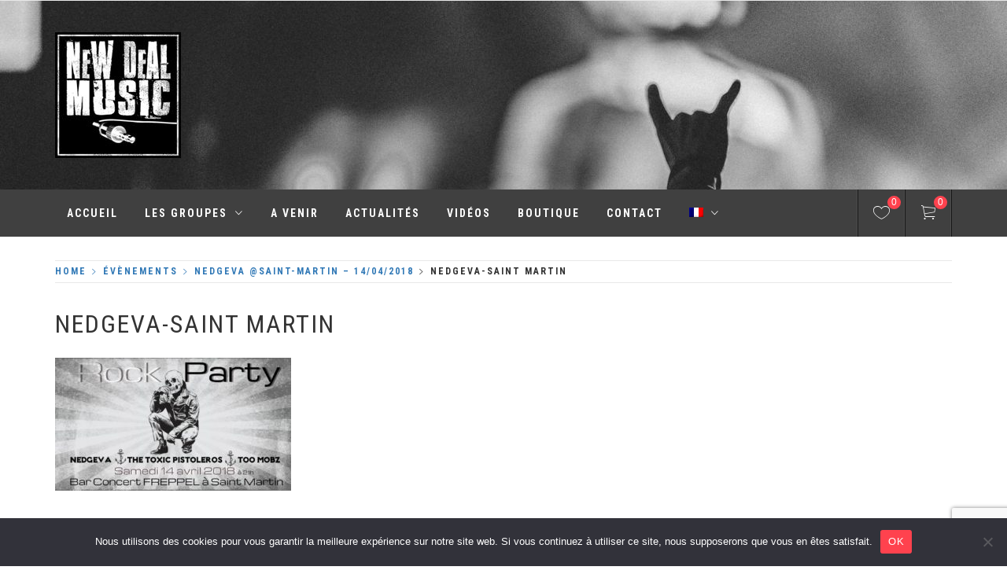

--- FILE ---
content_type: text/html; charset=utf-8
request_url: https://www.google.com/recaptcha/api2/anchor?ar=1&k=6LeDFMwaAAAAAP0PghqPe-cnUu-uriWTkqdEmUot&co=aHR0cHM6Ly93d3cubmV3ZGVhbC1tdXNpYy5mcjo0NDM.&hl=en&v=N67nZn4AqZkNcbeMu4prBgzg&size=invisible&anchor-ms=20000&execute-ms=30000&cb=fmev819wb92e
body_size: 48596
content:
<!DOCTYPE HTML><html dir="ltr" lang="en"><head><meta http-equiv="Content-Type" content="text/html; charset=UTF-8">
<meta http-equiv="X-UA-Compatible" content="IE=edge">
<title>reCAPTCHA</title>
<style type="text/css">
/* cyrillic-ext */
@font-face {
  font-family: 'Roboto';
  font-style: normal;
  font-weight: 400;
  font-stretch: 100%;
  src: url(//fonts.gstatic.com/s/roboto/v48/KFO7CnqEu92Fr1ME7kSn66aGLdTylUAMa3GUBHMdazTgWw.woff2) format('woff2');
  unicode-range: U+0460-052F, U+1C80-1C8A, U+20B4, U+2DE0-2DFF, U+A640-A69F, U+FE2E-FE2F;
}
/* cyrillic */
@font-face {
  font-family: 'Roboto';
  font-style: normal;
  font-weight: 400;
  font-stretch: 100%;
  src: url(//fonts.gstatic.com/s/roboto/v48/KFO7CnqEu92Fr1ME7kSn66aGLdTylUAMa3iUBHMdazTgWw.woff2) format('woff2');
  unicode-range: U+0301, U+0400-045F, U+0490-0491, U+04B0-04B1, U+2116;
}
/* greek-ext */
@font-face {
  font-family: 'Roboto';
  font-style: normal;
  font-weight: 400;
  font-stretch: 100%;
  src: url(//fonts.gstatic.com/s/roboto/v48/KFO7CnqEu92Fr1ME7kSn66aGLdTylUAMa3CUBHMdazTgWw.woff2) format('woff2');
  unicode-range: U+1F00-1FFF;
}
/* greek */
@font-face {
  font-family: 'Roboto';
  font-style: normal;
  font-weight: 400;
  font-stretch: 100%;
  src: url(//fonts.gstatic.com/s/roboto/v48/KFO7CnqEu92Fr1ME7kSn66aGLdTylUAMa3-UBHMdazTgWw.woff2) format('woff2');
  unicode-range: U+0370-0377, U+037A-037F, U+0384-038A, U+038C, U+038E-03A1, U+03A3-03FF;
}
/* math */
@font-face {
  font-family: 'Roboto';
  font-style: normal;
  font-weight: 400;
  font-stretch: 100%;
  src: url(//fonts.gstatic.com/s/roboto/v48/KFO7CnqEu92Fr1ME7kSn66aGLdTylUAMawCUBHMdazTgWw.woff2) format('woff2');
  unicode-range: U+0302-0303, U+0305, U+0307-0308, U+0310, U+0312, U+0315, U+031A, U+0326-0327, U+032C, U+032F-0330, U+0332-0333, U+0338, U+033A, U+0346, U+034D, U+0391-03A1, U+03A3-03A9, U+03B1-03C9, U+03D1, U+03D5-03D6, U+03F0-03F1, U+03F4-03F5, U+2016-2017, U+2034-2038, U+203C, U+2040, U+2043, U+2047, U+2050, U+2057, U+205F, U+2070-2071, U+2074-208E, U+2090-209C, U+20D0-20DC, U+20E1, U+20E5-20EF, U+2100-2112, U+2114-2115, U+2117-2121, U+2123-214F, U+2190, U+2192, U+2194-21AE, U+21B0-21E5, U+21F1-21F2, U+21F4-2211, U+2213-2214, U+2216-22FF, U+2308-230B, U+2310, U+2319, U+231C-2321, U+2336-237A, U+237C, U+2395, U+239B-23B7, U+23D0, U+23DC-23E1, U+2474-2475, U+25AF, U+25B3, U+25B7, U+25BD, U+25C1, U+25CA, U+25CC, U+25FB, U+266D-266F, U+27C0-27FF, U+2900-2AFF, U+2B0E-2B11, U+2B30-2B4C, U+2BFE, U+3030, U+FF5B, U+FF5D, U+1D400-1D7FF, U+1EE00-1EEFF;
}
/* symbols */
@font-face {
  font-family: 'Roboto';
  font-style: normal;
  font-weight: 400;
  font-stretch: 100%;
  src: url(//fonts.gstatic.com/s/roboto/v48/KFO7CnqEu92Fr1ME7kSn66aGLdTylUAMaxKUBHMdazTgWw.woff2) format('woff2');
  unicode-range: U+0001-000C, U+000E-001F, U+007F-009F, U+20DD-20E0, U+20E2-20E4, U+2150-218F, U+2190, U+2192, U+2194-2199, U+21AF, U+21E6-21F0, U+21F3, U+2218-2219, U+2299, U+22C4-22C6, U+2300-243F, U+2440-244A, U+2460-24FF, U+25A0-27BF, U+2800-28FF, U+2921-2922, U+2981, U+29BF, U+29EB, U+2B00-2BFF, U+4DC0-4DFF, U+FFF9-FFFB, U+10140-1018E, U+10190-1019C, U+101A0, U+101D0-101FD, U+102E0-102FB, U+10E60-10E7E, U+1D2C0-1D2D3, U+1D2E0-1D37F, U+1F000-1F0FF, U+1F100-1F1AD, U+1F1E6-1F1FF, U+1F30D-1F30F, U+1F315, U+1F31C, U+1F31E, U+1F320-1F32C, U+1F336, U+1F378, U+1F37D, U+1F382, U+1F393-1F39F, U+1F3A7-1F3A8, U+1F3AC-1F3AF, U+1F3C2, U+1F3C4-1F3C6, U+1F3CA-1F3CE, U+1F3D4-1F3E0, U+1F3ED, U+1F3F1-1F3F3, U+1F3F5-1F3F7, U+1F408, U+1F415, U+1F41F, U+1F426, U+1F43F, U+1F441-1F442, U+1F444, U+1F446-1F449, U+1F44C-1F44E, U+1F453, U+1F46A, U+1F47D, U+1F4A3, U+1F4B0, U+1F4B3, U+1F4B9, U+1F4BB, U+1F4BF, U+1F4C8-1F4CB, U+1F4D6, U+1F4DA, U+1F4DF, U+1F4E3-1F4E6, U+1F4EA-1F4ED, U+1F4F7, U+1F4F9-1F4FB, U+1F4FD-1F4FE, U+1F503, U+1F507-1F50B, U+1F50D, U+1F512-1F513, U+1F53E-1F54A, U+1F54F-1F5FA, U+1F610, U+1F650-1F67F, U+1F687, U+1F68D, U+1F691, U+1F694, U+1F698, U+1F6AD, U+1F6B2, U+1F6B9-1F6BA, U+1F6BC, U+1F6C6-1F6CF, U+1F6D3-1F6D7, U+1F6E0-1F6EA, U+1F6F0-1F6F3, U+1F6F7-1F6FC, U+1F700-1F7FF, U+1F800-1F80B, U+1F810-1F847, U+1F850-1F859, U+1F860-1F887, U+1F890-1F8AD, U+1F8B0-1F8BB, U+1F8C0-1F8C1, U+1F900-1F90B, U+1F93B, U+1F946, U+1F984, U+1F996, U+1F9E9, U+1FA00-1FA6F, U+1FA70-1FA7C, U+1FA80-1FA89, U+1FA8F-1FAC6, U+1FACE-1FADC, U+1FADF-1FAE9, U+1FAF0-1FAF8, U+1FB00-1FBFF;
}
/* vietnamese */
@font-face {
  font-family: 'Roboto';
  font-style: normal;
  font-weight: 400;
  font-stretch: 100%;
  src: url(//fonts.gstatic.com/s/roboto/v48/KFO7CnqEu92Fr1ME7kSn66aGLdTylUAMa3OUBHMdazTgWw.woff2) format('woff2');
  unicode-range: U+0102-0103, U+0110-0111, U+0128-0129, U+0168-0169, U+01A0-01A1, U+01AF-01B0, U+0300-0301, U+0303-0304, U+0308-0309, U+0323, U+0329, U+1EA0-1EF9, U+20AB;
}
/* latin-ext */
@font-face {
  font-family: 'Roboto';
  font-style: normal;
  font-weight: 400;
  font-stretch: 100%;
  src: url(//fonts.gstatic.com/s/roboto/v48/KFO7CnqEu92Fr1ME7kSn66aGLdTylUAMa3KUBHMdazTgWw.woff2) format('woff2');
  unicode-range: U+0100-02BA, U+02BD-02C5, U+02C7-02CC, U+02CE-02D7, U+02DD-02FF, U+0304, U+0308, U+0329, U+1D00-1DBF, U+1E00-1E9F, U+1EF2-1EFF, U+2020, U+20A0-20AB, U+20AD-20C0, U+2113, U+2C60-2C7F, U+A720-A7FF;
}
/* latin */
@font-face {
  font-family: 'Roboto';
  font-style: normal;
  font-weight: 400;
  font-stretch: 100%;
  src: url(//fonts.gstatic.com/s/roboto/v48/KFO7CnqEu92Fr1ME7kSn66aGLdTylUAMa3yUBHMdazQ.woff2) format('woff2');
  unicode-range: U+0000-00FF, U+0131, U+0152-0153, U+02BB-02BC, U+02C6, U+02DA, U+02DC, U+0304, U+0308, U+0329, U+2000-206F, U+20AC, U+2122, U+2191, U+2193, U+2212, U+2215, U+FEFF, U+FFFD;
}
/* cyrillic-ext */
@font-face {
  font-family: 'Roboto';
  font-style: normal;
  font-weight: 500;
  font-stretch: 100%;
  src: url(//fonts.gstatic.com/s/roboto/v48/KFO7CnqEu92Fr1ME7kSn66aGLdTylUAMa3GUBHMdazTgWw.woff2) format('woff2');
  unicode-range: U+0460-052F, U+1C80-1C8A, U+20B4, U+2DE0-2DFF, U+A640-A69F, U+FE2E-FE2F;
}
/* cyrillic */
@font-face {
  font-family: 'Roboto';
  font-style: normal;
  font-weight: 500;
  font-stretch: 100%;
  src: url(//fonts.gstatic.com/s/roboto/v48/KFO7CnqEu92Fr1ME7kSn66aGLdTylUAMa3iUBHMdazTgWw.woff2) format('woff2');
  unicode-range: U+0301, U+0400-045F, U+0490-0491, U+04B0-04B1, U+2116;
}
/* greek-ext */
@font-face {
  font-family: 'Roboto';
  font-style: normal;
  font-weight: 500;
  font-stretch: 100%;
  src: url(//fonts.gstatic.com/s/roboto/v48/KFO7CnqEu92Fr1ME7kSn66aGLdTylUAMa3CUBHMdazTgWw.woff2) format('woff2');
  unicode-range: U+1F00-1FFF;
}
/* greek */
@font-face {
  font-family: 'Roboto';
  font-style: normal;
  font-weight: 500;
  font-stretch: 100%;
  src: url(//fonts.gstatic.com/s/roboto/v48/KFO7CnqEu92Fr1ME7kSn66aGLdTylUAMa3-UBHMdazTgWw.woff2) format('woff2');
  unicode-range: U+0370-0377, U+037A-037F, U+0384-038A, U+038C, U+038E-03A1, U+03A3-03FF;
}
/* math */
@font-face {
  font-family: 'Roboto';
  font-style: normal;
  font-weight: 500;
  font-stretch: 100%;
  src: url(//fonts.gstatic.com/s/roboto/v48/KFO7CnqEu92Fr1ME7kSn66aGLdTylUAMawCUBHMdazTgWw.woff2) format('woff2');
  unicode-range: U+0302-0303, U+0305, U+0307-0308, U+0310, U+0312, U+0315, U+031A, U+0326-0327, U+032C, U+032F-0330, U+0332-0333, U+0338, U+033A, U+0346, U+034D, U+0391-03A1, U+03A3-03A9, U+03B1-03C9, U+03D1, U+03D5-03D6, U+03F0-03F1, U+03F4-03F5, U+2016-2017, U+2034-2038, U+203C, U+2040, U+2043, U+2047, U+2050, U+2057, U+205F, U+2070-2071, U+2074-208E, U+2090-209C, U+20D0-20DC, U+20E1, U+20E5-20EF, U+2100-2112, U+2114-2115, U+2117-2121, U+2123-214F, U+2190, U+2192, U+2194-21AE, U+21B0-21E5, U+21F1-21F2, U+21F4-2211, U+2213-2214, U+2216-22FF, U+2308-230B, U+2310, U+2319, U+231C-2321, U+2336-237A, U+237C, U+2395, U+239B-23B7, U+23D0, U+23DC-23E1, U+2474-2475, U+25AF, U+25B3, U+25B7, U+25BD, U+25C1, U+25CA, U+25CC, U+25FB, U+266D-266F, U+27C0-27FF, U+2900-2AFF, U+2B0E-2B11, U+2B30-2B4C, U+2BFE, U+3030, U+FF5B, U+FF5D, U+1D400-1D7FF, U+1EE00-1EEFF;
}
/* symbols */
@font-face {
  font-family: 'Roboto';
  font-style: normal;
  font-weight: 500;
  font-stretch: 100%;
  src: url(//fonts.gstatic.com/s/roboto/v48/KFO7CnqEu92Fr1ME7kSn66aGLdTylUAMaxKUBHMdazTgWw.woff2) format('woff2');
  unicode-range: U+0001-000C, U+000E-001F, U+007F-009F, U+20DD-20E0, U+20E2-20E4, U+2150-218F, U+2190, U+2192, U+2194-2199, U+21AF, U+21E6-21F0, U+21F3, U+2218-2219, U+2299, U+22C4-22C6, U+2300-243F, U+2440-244A, U+2460-24FF, U+25A0-27BF, U+2800-28FF, U+2921-2922, U+2981, U+29BF, U+29EB, U+2B00-2BFF, U+4DC0-4DFF, U+FFF9-FFFB, U+10140-1018E, U+10190-1019C, U+101A0, U+101D0-101FD, U+102E0-102FB, U+10E60-10E7E, U+1D2C0-1D2D3, U+1D2E0-1D37F, U+1F000-1F0FF, U+1F100-1F1AD, U+1F1E6-1F1FF, U+1F30D-1F30F, U+1F315, U+1F31C, U+1F31E, U+1F320-1F32C, U+1F336, U+1F378, U+1F37D, U+1F382, U+1F393-1F39F, U+1F3A7-1F3A8, U+1F3AC-1F3AF, U+1F3C2, U+1F3C4-1F3C6, U+1F3CA-1F3CE, U+1F3D4-1F3E0, U+1F3ED, U+1F3F1-1F3F3, U+1F3F5-1F3F7, U+1F408, U+1F415, U+1F41F, U+1F426, U+1F43F, U+1F441-1F442, U+1F444, U+1F446-1F449, U+1F44C-1F44E, U+1F453, U+1F46A, U+1F47D, U+1F4A3, U+1F4B0, U+1F4B3, U+1F4B9, U+1F4BB, U+1F4BF, U+1F4C8-1F4CB, U+1F4D6, U+1F4DA, U+1F4DF, U+1F4E3-1F4E6, U+1F4EA-1F4ED, U+1F4F7, U+1F4F9-1F4FB, U+1F4FD-1F4FE, U+1F503, U+1F507-1F50B, U+1F50D, U+1F512-1F513, U+1F53E-1F54A, U+1F54F-1F5FA, U+1F610, U+1F650-1F67F, U+1F687, U+1F68D, U+1F691, U+1F694, U+1F698, U+1F6AD, U+1F6B2, U+1F6B9-1F6BA, U+1F6BC, U+1F6C6-1F6CF, U+1F6D3-1F6D7, U+1F6E0-1F6EA, U+1F6F0-1F6F3, U+1F6F7-1F6FC, U+1F700-1F7FF, U+1F800-1F80B, U+1F810-1F847, U+1F850-1F859, U+1F860-1F887, U+1F890-1F8AD, U+1F8B0-1F8BB, U+1F8C0-1F8C1, U+1F900-1F90B, U+1F93B, U+1F946, U+1F984, U+1F996, U+1F9E9, U+1FA00-1FA6F, U+1FA70-1FA7C, U+1FA80-1FA89, U+1FA8F-1FAC6, U+1FACE-1FADC, U+1FADF-1FAE9, U+1FAF0-1FAF8, U+1FB00-1FBFF;
}
/* vietnamese */
@font-face {
  font-family: 'Roboto';
  font-style: normal;
  font-weight: 500;
  font-stretch: 100%;
  src: url(//fonts.gstatic.com/s/roboto/v48/KFO7CnqEu92Fr1ME7kSn66aGLdTylUAMa3OUBHMdazTgWw.woff2) format('woff2');
  unicode-range: U+0102-0103, U+0110-0111, U+0128-0129, U+0168-0169, U+01A0-01A1, U+01AF-01B0, U+0300-0301, U+0303-0304, U+0308-0309, U+0323, U+0329, U+1EA0-1EF9, U+20AB;
}
/* latin-ext */
@font-face {
  font-family: 'Roboto';
  font-style: normal;
  font-weight: 500;
  font-stretch: 100%;
  src: url(//fonts.gstatic.com/s/roboto/v48/KFO7CnqEu92Fr1ME7kSn66aGLdTylUAMa3KUBHMdazTgWw.woff2) format('woff2');
  unicode-range: U+0100-02BA, U+02BD-02C5, U+02C7-02CC, U+02CE-02D7, U+02DD-02FF, U+0304, U+0308, U+0329, U+1D00-1DBF, U+1E00-1E9F, U+1EF2-1EFF, U+2020, U+20A0-20AB, U+20AD-20C0, U+2113, U+2C60-2C7F, U+A720-A7FF;
}
/* latin */
@font-face {
  font-family: 'Roboto';
  font-style: normal;
  font-weight: 500;
  font-stretch: 100%;
  src: url(//fonts.gstatic.com/s/roboto/v48/KFO7CnqEu92Fr1ME7kSn66aGLdTylUAMa3yUBHMdazQ.woff2) format('woff2');
  unicode-range: U+0000-00FF, U+0131, U+0152-0153, U+02BB-02BC, U+02C6, U+02DA, U+02DC, U+0304, U+0308, U+0329, U+2000-206F, U+20AC, U+2122, U+2191, U+2193, U+2212, U+2215, U+FEFF, U+FFFD;
}
/* cyrillic-ext */
@font-face {
  font-family: 'Roboto';
  font-style: normal;
  font-weight: 900;
  font-stretch: 100%;
  src: url(//fonts.gstatic.com/s/roboto/v48/KFO7CnqEu92Fr1ME7kSn66aGLdTylUAMa3GUBHMdazTgWw.woff2) format('woff2');
  unicode-range: U+0460-052F, U+1C80-1C8A, U+20B4, U+2DE0-2DFF, U+A640-A69F, U+FE2E-FE2F;
}
/* cyrillic */
@font-face {
  font-family: 'Roboto';
  font-style: normal;
  font-weight: 900;
  font-stretch: 100%;
  src: url(//fonts.gstatic.com/s/roboto/v48/KFO7CnqEu92Fr1ME7kSn66aGLdTylUAMa3iUBHMdazTgWw.woff2) format('woff2');
  unicode-range: U+0301, U+0400-045F, U+0490-0491, U+04B0-04B1, U+2116;
}
/* greek-ext */
@font-face {
  font-family: 'Roboto';
  font-style: normal;
  font-weight: 900;
  font-stretch: 100%;
  src: url(//fonts.gstatic.com/s/roboto/v48/KFO7CnqEu92Fr1ME7kSn66aGLdTylUAMa3CUBHMdazTgWw.woff2) format('woff2');
  unicode-range: U+1F00-1FFF;
}
/* greek */
@font-face {
  font-family: 'Roboto';
  font-style: normal;
  font-weight: 900;
  font-stretch: 100%;
  src: url(//fonts.gstatic.com/s/roboto/v48/KFO7CnqEu92Fr1ME7kSn66aGLdTylUAMa3-UBHMdazTgWw.woff2) format('woff2');
  unicode-range: U+0370-0377, U+037A-037F, U+0384-038A, U+038C, U+038E-03A1, U+03A3-03FF;
}
/* math */
@font-face {
  font-family: 'Roboto';
  font-style: normal;
  font-weight: 900;
  font-stretch: 100%;
  src: url(//fonts.gstatic.com/s/roboto/v48/KFO7CnqEu92Fr1ME7kSn66aGLdTylUAMawCUBHMdazTgWw.woff2) format('woff2');
  unicode-range: U+0302-0303, U+0305, U+0307-0308, U+0310, U+0312, U+0315, U+031A, U+0326-0327, U+032C, U+032F-0330, U+0332-0333, U+0338, U+033A, U+0346, U+034D, U+0391-03A1, U+03A3-03A9, U+03B1-03C9, U+03D1, U+03D5-03D6, U+03F0-03F1, U+03F4-03F5, U+2016-2017, U+2034-2038, U+203C, U+2040, U+2043, U+2047, U+2050, U+2057, U+205F, U+2070-2071, U+2074-208E, U+2090-209C, U+20D0-20DC, U+20E1, U+20E5-20EF, U+2100-2112, U+2114-2115, U+2117-2121, U+2123-214F, U+2190, U+2192, U+2194-21AE, U+21B0-21E5, U+21F1-21F2, U+21F4-2211, U+2213-2214, U+2216-22FF, U+2308-230B, U+2310, U+2319, U+231C-2321, U+2336-237A, U+237C, U+2395, U+239B-23B7, U+23D0, U+23DC-23E1, U+2474-2475, U+25AF, U+25B3, U+25B7, U+25BD, U+25C1, U+25CA, U+25CC, U+25FB, U+266D-266F, U+27C0-27FF, U+2900-2AFF, U+2B0E-2B11, U+2B30-2B4C, U+2BFE, U+3030, U+FF5B, U+FF5D, U+1D400-1D7FF, U+1EE00-1EEFF;
}
/* symbols */
@font-face {
  font-family: 'Roboto';
  font-style: normal;
  font-weight: 900;
  font-stretch: 100%;
  src: url(//fonts.gstatic.com/s/roboto/v48/KFO7CnqEu92Fr1ME7kSn66aGLdTylUAMaxKUBHMdazTgWw.woff2) format('woff2');
  unicode-range: U+0001-000C, U+000E-001F, U+007F-009F, U+20DD-20E0, U+20E2-20E4, U+2150-218F, U+2190, U+2192, U+2194-2199, U+21AF, U+21E6-21F0, U+21F3, U+2218-2219, U+2299, U+22C4-22C6, U+2300-243F, U+2440-244A, U+2460-24FF, U+25A0-27BF, U+2800-28FF, U+2921-2922, U+2981, U+29BF, U+29EB, U+2B00-2BFF, U+4DC0-4DFF, U+FFF9-FFFB, U+10140-1018E, U+10190-1019C, U+101A0, U+101D0-101FD, U+102E0-102FB, U+10E60-10E7E, U+1D2C0-1D2D3, U+1D2E0-1D37F, U+1F000-1F0FF, U+1F100-1F1AD, U+1F1E6-1F1FF, U+1F30D-1F30F, U+1F315, U+1F31C, U+1F31E, U+1F320-1F32C, U+1F336, U+1F378, U+1F37D, U+1F382, U+1F393-1F39F, U+1F3A7-1F3A8, U+1F3AC-1F3AF, U+1F3C2, U+1F3C4-1F3C6, U+1F3CA-1F3CE, U+1F3D4-1F3E0, U+1F3ED, U+1F3F1-1F3F3, U+1F3F5-1F3F7, U+1F408, U+1F415, U+1F41F, U+1F426, U+1F43F, U+1F441-1F442, U+1F444, U+1F446-1F449, U+1F44C-1F44E, U+1F453, U+1F46A, U+1F47D, U+1F4A3, U+1F4B0, U+1F4B3, U+1F4B9, U+1F4BB, U+1F4BF, U+1F4C8-1F4CB, U+1F4D6, U+1F4DA, U+1F4DF, U+1F4E3-1F4E6, U+1F4EA-1F4ED, U+1F4F7, U+1F4F9-1F4FB, U+1F4FD-1F4FE, U+1F503, U+1F507-1F50B, U+1F50D, U+1F512-1F513, U+1F53E-1F54A, U+1F54F-1F5FA, U+1F610, U+1F650-1F67F, U+1F687, U+1F68D, U+1F691, U+1F694, U+1F698, U+1F6AD, U+1F6B2, U+1F6B9-1F6BA, U+1F6BC, U+1F6C6-1F6CF, U+1F6D3-1F6D7, U+1F6E0-1F6EA, U+1F6F0-1F6F3, U+1F6F7-1F6FC, U+1F700-1F7FF, U+1F800-1F80B, U+1F810-1F847, U+1F850-1F859, U+1F860-1F887, U+1F890-1F8AD, U+1F8B0-1F8BB, U+1F8C0-1F8C1, U+1F900-1F90B, U+1F93B, U+1F946, U+1F984, U+1F996, U+1F9E9, U+1FA00-1FA6F, U+1FA70-1FA7C, U+1FA80-1FA89, U+1FA8F-1FAC6, U+1FACE-1FADC, U+1FADF-1FAE9, U+1FAF0-1FAF8, U+1FB00-1FBFF;
}
/* vietnamese */
@font-face {
  font-family: 'Roboto';
  font-style: normal;
  font-weight: 900;
  font-stretch: 100%;
  src: url(//fonts.gstatic.com/s/roboto/v48/KFO7CnqEu92Fr1ME7kSn66aGLdTylUAMa3OUBHMdazTgWw.woff2) format('woff2');
  unicode-range: U+0102-0103, U+0110-0111, U+0128-0129, U+0168-0169, U+01A0-01A1, U+01AF-01B0, U+0300-0301, U+0303-0304, U+0308-0309, U+0323, U+0329, U+1EA0-1EF9, U+20AB;
}
/* latin-ext */
@font-face {
  font-family: 'Roboto';
  font-style: normal;
  font-weight: 900;
  font-stretch: 100%;
  src: url(//fonts.gstatic.com/s/roboto/v48/KFO7CnqEu92Fr1ME7kSn66aGLdTylUAMa3KUBHMdazTgWw.woff2) format('woff2');
  unicode-range: U+0100-02BA, U+02BD-02C5, U+02C7-02CC, U+02CE-02D7, U+02DD-02FF, U+0304, U+0308, U+0329, U+1D00-1DBF, U+1E00-1E9F, U+1EF2-1EFF, U+2020, U+20A0-20AB, U+20AD-20C0, U+2113, U+2C60-2C7F, U+A720-A7FF;
}
/* latin */
@font-face {
  font-family: 'Roboto';
  font-style: normal;
  font-weight: 900;
  font-stretch: 100%;
  src: url(//fonts.gstatic.com/s/roboto/v48/KFO7CnqEu92Fr1ME7kSn66aGLdTylUAMa3yUBHMdazQ.woff2) format('woff2');
  unicode-range: U+0000-00FF, U+0131, U+0152-0153, U+02BB-02BC, U+02C6, U+02DA, U+02DC, U+0304, U+0308, U+0329, U+2000-206F, U+20AC, U+2122, U+2191, U+2193, U+2212, U+2215, U+FEFF, U+FFFD;
}

</style>
<link rel="stylesheet" type="text/css" href="https://www.gstatic.com/recaptcha/releases/N67nZn4AqZkNcbeMu4prBgzg/styles__ltr.css">
<script nonce="vJE4bySILHNifrj7pOnUEw" type="text/javascript">window['__recaptcha_api'] = 'https://www.google.com/recaptcha/api2/';</script>
<script type="text/javascript" src="https://www.gstatic.com/recaptcha/releases/N67nZn4AqZkNcbeMu4prBgzg/recaptcha__en.js" nonce="vJE4bySILHNifrj7pOnUEw">
      
    </script></head>
<body><div id="rc-anchor-alert" class="rc-anchor-alert"></div>
<input type="hidden" id="recaptcha-token" value="[base64]">
<script type="text/javascript" nonce="vJE4bySILHNifrj7pOnUEw">
      recaptcha.anchor.Main.init("[\x22ainput\x22,[\x22bgdata\x22,\x22\x22,\[base64]/[base64]/[base64]/[base64]/[base64]/[base64]/KGcoTywyNTMsTy5PKSxVRyhPLEMpKTpnKE8sMjUzLEMpLE8pKSxsKSksTykpfSxieT1mdW5jdGlvbihDLE8sdSxsKXtmb3IobD0odT1SKEMpLDApO08+MDtPLS0pbD1sPDw4fFooQyk7ZyhDLHUsbCl9LFVHPWZ1bmN0aW9uKEMsTyl7Qy5pLmxlbmd0aD4xMDQ/[base64]/[base64]/[base64]/[base64]/[base64]/[base64]/[base64]\\u003d\x22,\[base64]\x22,\x22w4HDlcOQw4tQHBfCqT7DhyNtw48JSm7CrWzCo8K1w61UGFYTw53CrcKnw73CrsKeHgE8w5oFwollHzFwZcKYWD7DicO1w7/Cm8KCwoLDgsOUwo7CpTvCtcO8CiLCnBgJFnBtwr/DhcOhGMKYCMKNL3/DoMKrw7sRSMKRNHt7WsKMUcK3fQDCmWDDvsOTwpXDjcOLacOEwo7DvsKkw67Dl2wnw6INw7Q6I34HbBpJwobDoWDCkEbCrhLDrDrDhXnDvA7DicOOw5IjP1bCkVBzGMO2wrsJwpLDucKNwqwhw6sfDcOcMcKHwrpZCsK8woDCp8K5w5Jbw4F6w70WwoZBKcObwoJEHR/Cs1c5w6DDtAzCvsOxwpU6LHHCvDZ6wqV6wrMaAsORYMOCwoU7w5Ztw7FKwo5rRVLDpBfClT/DrHhsw5HDucKTecOGw53DksK7wqLDvsKYwpLDtcK4w5zDm8OYHU9qa0Z7wrDCjhpBZsKdMMOGBsKDwpE0wpzDvSxawr8Swo1rwrpwaWU7w4gCaHYvFMKhH8OkMlgXw7/[base64]/Djl3Cu3rCpMO0SzdrWS8Tw5bDr11qHMKTwoBUwpojwo/DnmXDl8OsI8KMbcKVK8O+wqE9wog6ZHsWOVRlwpEmw74Bw7MHUAHDgcKOccO5w5hjwqHCicK1w4rCpHxEwpvCk8KjKMKPwp/CvcK/NHXCi1DDhsKgwqHDvsKZScOLERXCpcK9wo7DpyjChcO/CADCoMKbQ1cmw6EQw7nDl2DDukLDjsK8w7MOGVLDuGvDrcKtXsOOS8OlQ8OnfCDDtlZywpJTYcOcFCR7YgR8wrDCgsKWIWvDn8Ouw6rDuMOUVWcrRTrDr8OsWMORfiEaCnh6wofCiD9Ow7TDqsOiLxY4w77CpcKzwqxQw5EZw4fCpUR3w6I9LCpGw5zDgcKZwoXCj1/DhR95SsKlKMOEwo7DtsOjw7MHAXV0Th8de8O5V8KCEsO4FFTCrMKYecK2JMKewobDkxPCmB4/UGkgw57Dv8OZCwDCsMKiME7Cv8KXUwnDkzLDgX/DkhDCosKqw78gw7rCnVdnbm/DssOCYsKvwpZ0ak/CtcKQCjcswoE6KR0wCkkDw73CosOswoRHwpjClcOmNcObDMKtAjPDn8KSGMOdF8Orw5BgVhzCkcO7FMOzIsKowqJ0Mil2wpbDiEkjH8OCwrDDmMKnwq5vw6XClCR+DQVNMsKoHsKcw7ofwpt0O8KZRGxfwrjCumjDrlfCisKSwrTCvMKowqcpwoFIBsO/w6nCucKHBEvCnQxGwpHDqF9mw7MaUcO3X8KjDC0LwpNpUMOPwpzClsO8EMORKsKZwp9zdRjCmsK7GsKpdcKGG0YKwqRIw4gXQsKowqTDssOPwqpTJ8KzTm0mw6Ubw6/CuiLDjMKhw7cawobDgMKvAMKHB8KxQS1Iw75JHjPCicKtNH55w47CpsKnV8ObGTjCs1/CsjssYcKOEMK7V8O5JMKRasO5CcKcw4bCkj/Dg3bDo8KhYGnCiF/CnsKaW8O+w4TDicOVw4Ixw4TClVU+KW7CmMK6w7DDpBrDgcKZwoAZD8OOKcOmF8KVwqpuwpzDvl3DgGzCiG3Dry7DrS7DksKmwoFyw7zCtsOswppCwrAZwpUuw4g9w4/DuMK/RArDjBvCtRvCqsORVMOvWcKrCMOLbcOHGsKbJzBLdDnCrMKLKcOywoYjFDgNLcOhwpZyIcOMYMO5DMKDwp/DocOcwqoEfcOiKiLCgxLDn1PCp3/CrxBowqc0a05basKqwqzDg2jDmCtYw5PDsVTCvMOVQ8KvwptBw5DDjMK3wow/wpzDhcKUw6JWw4pmwqTDlsODw5/CvD/DmQzCisO5cyPDiMKADsOOw7XCvVLCk8Ocw4xTVMKTw68RBcO+dsKgw5UzLMKVwrLCj8OzXhTCrX/Do1AxwqoTcFJjKirDln3CvMKpJCJBw60VwqhzwrHDi8KEw4wiJMKbw7AzwpgVwrbCmT/DuHbDtsKUw5vDqBXCrsOewpPCqQ/CoMOoRcKaMAPClxrCr1rDpsOudEZIwq/Cq8KpwrR8ZVBGwq/DqSTDhcKbWGfCssKDwrfDpcKCwrXCkMO4wq4WwqTCsRrClyDCo0bCqcKgLErClsKbB8OWYMO2DVtFw6PCkAfDuDUNwpPClMKmw4ZXCcOyfB1PO8Ovw6hvwpbDhcOcMsKQIgw/wq/CqGvDnlAnGSrDksODw45cw59WwqrCgXvCrMKjR8Owwr98McO5B8KZw4/DtXRiPcOdVUrClQ7DshErQ8O2w6PDl2EwK8KZwqFAdMOXQhDCjcKxPcK2bsOVFD7CuMO2FMOnO3IPezXDuMK5CcKjwr55JWluw6YjVsKLw7DDg8OQGsK7wq5lTVnDhFjCuX53EMKIBMO/w6nDggnDhsKENcOeLkTCkcO2L3g+ZxTChSnCucOOw6XDhTnDsXpNw6pyYTgrJE5IXMKRwpfDljrCoB/[base64]/M2I0BMKmw57DtRLCvE1AcTzDjMOSUsOkwrfDn8Kow6LCjsKXw6jCvCphwq1zLcKSG8O7w7fCiEQbwokeYMKBAcO/w7zDsMO/woJbFMKpwoE5MsKISCViw4DClcObwofDujQZeA5ZQsKQwofDgBIAw79dfcOgwr9yYMKDw7nDs0xNwocAwpJAw507wonClBjChcK0Ky3CnmvDmsO0PULCp8KQZCTCpMO3cXYGw43DqFvDvMORCsK9QhHCosOTw6HDvsK7wr/DuVoDKXhdHcKdF0tnwoJYYMOgwrtKKWpHwpXCqTkhdiN5w57Dq8OdOMKlw4dmw5NKw58Xw7jDulh+Dxh+CBUpJEfCp8ONRQ0qDULDokjDsD/[base64]/DvMOjP8KUw7gkwrLDuhXCtBPDjl1Ww74CwqTDscOywpMfKXbDi8Ohw5fDuAorw7fDq8KIMMKnw7TDvDTDrsOKwo/CocKRwqfDj8OSwpfCmU3DtMOXw4FoQB5Uwr3Cn8Okw6fDjC0WYyzCg1JAXsO7BMK/w4nDisKPwpRMwoNuLcOUUw/CiiDCrnDCvsKNfsOKw5xkLMONQ8OlwpjCl8ODHMOqZ8KHw67Cv2gdIsKXPB7CmEfCrHrDomQIw6MPH3bDpsKbwoLDjcOuIMKqLMK/Y8KHRsKfHVl3w6kbQxc9w5/[base64]/DosOzw6vClsOcwofDrCXCtXEwWcOCwqLCiMOaYsK3wrlCwrrDpMK9woMMwpNQw4hXMMOZwp9tc8O/woEhw4FmScKCw5ZLw5jDuntbwoHDucKaN1fCryFGHxjCncKqTcOxw5vCr8OowpQWRVPDmsOPwoHCscKOecO+AV7Ctn5Lw4cxw7DChcKRw5nCosKiR8Onw7htwrF6wpPCpMOdOF9/cChow5N4w5szwoXCiMOfw7HDlxjCvV7Dg8KwVBjCicOUGMOpf8KmGsKwfyvDocObwoc+wofCp1JoGQDCvsKIw6INDcKcdm7CsB3Ds10xwqR8CABSwq4SQ8OJH2fCnlXCicOsw7t2w4Yzw5TChCrDrsKUwqt/wrNJwq9PwoQVRSXChMO4wqkDPsKVXMOJwqxfeSN4KyEFRcKow6w+w6PDs1ESwrXDrkUERMKQCMKBVcKtWsKdw6IPF8ORw6I9woXDpzhvwrQjV8KYwrAtLRd0wr8DAkXDpkV8wpZcEcO0w7fDt8KBBU4Fwpd/E2DDvBnCrMOXw4MowogDw47DnH3Dj8OrwpvDh8KmZDU8wqvCvBvCr8K3Rm7Dq8KIHsOwwpzCkR/CmsOaD8KvB0rDsE9mw7fDnsKOU8OSworCqMOdw5rDs1cpwprCkiM/wr1WwqViwo7CoMKxDiDDoXBEUS0VRDdUPsKGwpRyAMKow6tMw5HDkMK5AcOKwo14Pg0nw5wcGTFOwpsXNcKNXCU7wr/CicOpw684TcO2R8Kuw5/CisKbwqhXwpTDpMKcJ8KHwqPDkkbCnhsSDMOjEBrCoWPCpEEnS2PCtMKNwpguw4RQT8OJTyrCnsOUw4/Dg8OpQW3DgcOswqtqwr5yKF1KXcOHWA5vwozCs8O7QhAPWlhxW8KSbMOUJg7DrjJtRsKaHsOYcFcUw73DuMOPMMOiwp1HbATCuG9XcBnCu8ONw73DiBvCsT/Do0/CmMO7OClWdcORaSVQwoIRwrrCv8O6YMK4NcK6Bnx7woDCmFopFsK/w5zCucKnJsKQw5HDksOPanIEPcO9H8OcwrHCkV/Dp8KUWkzCnMOkeyfDpcOjZBwrw55nwrUkwpTCvAvDs8Oiw7cXf8OvOcOjKMK3aMOwQ8KeTMK5FMO2woEbwo0ewrglwoBWfsKpfVvCnsOEbiQWax4WLsOmT8KEGcKnwr1aYFfDp3rCnlbChMK/wp8rGEnDucKlwr/CnsORwpvCr8Ojw5R/QcKuBzsgwqzCuMOLaiDCtnpLZcKvJ3HDmsK8woliH8KEwqBjw7zDvsOcPy0Yw6DCkcKmFkQawpDDqCzDiQrDjcO7E8KtHwQMw4PDhwHDryTDijJjw6N/[base64]/CjMK+w6/CjsK2wrXCkRdaw6EEfMKzwpMmw6pewoLCjV/DrMOvcy7CscOqdHHDo8KUc3xcL8OWUcKPwpDCo8O3w4bCgWMLa37DhMKswqFOw4TDgkjCm8Kbw67DtcOVwpA4wrzDgsOIWC/DtQVHER3DmiJHw7paIl/[base64]/[base64]/CisKiYw/DjzvDgRcyVHHCogHCkTbChMK1JErDusO3w7/DhXAow4NTw5XDlgzCosKNGMK1w6/DvcO9wrjCuwpgw6zDpQNtwoXDtsOfwpPCg1BiwqXCnSvCo8KyNMKnwp7CpRA6wqdmJmvCmMKFwoANwp1if0lKw7bDnmNQwqZmwqXDmgkzeDg+w5kUwq7DjVgww6kKw4vDtHHDisOWD8O2w53DicK5UsO3w6MhfcKjw7g4wrobw5/DvsOaBVQAwqjCgsOXwqMjw67ChgfDjMOKHjLDrER2wqTCjMOPw4EZw5wZfcKbYU9vY0ISPMOBMcOUwqh/DUXCv8OHe3TCpcOKwobDr8Kiw54CSsO6OcOtE8OCTW4nwp0JQSPCsMKww4MJw4c1JwBFwoXDlhPDpsOnw4F2wrJZSMOYD8KPwqgrw5Ahwo3DgxzDnMKPPQZuwpLDq1PCqWHCjlPDvgzDsx3Cn8OGwq9/VMKWSTppYcKAdsKUAWlCJDLDkB3DisOswofCtDB4w68ud2Jjw6owwpFHw77Cm2zCi3JAw7sAX0XCgMKQw5vCscK4OFh1WsKSFl8iw5pjT8K9BMOAbsKrw69jw57DvMKrw61xw5kuSsKWw4DClVHDjiw7wqbCncO6ZsKxwr9QUg/CpDDDrsK0OsOte8KJCzfDoBcfD8KLw5vClsOSwqF0w7TCh8KYJcOvMm5TC8KhFhlafHvCuMKhw6d3w6fDrh/CqsKyccKZwoJAesK9w6DCtsKwfhnDl0XCvsKcbsOvw4/[base64]/DsMOYRm3CucOOw7IaTFrCm8KYwrJ3wp7CqXV2EyXDuQ7Do8OlbTTCocK8AWdyB8OzCMKnK8OGwoscw5DChjV5eMKUHMOvB8KuNMOPYBXCs2DCi03DgcKuIMKKOcKvw5o/esKUK8OwwrYjwpsZBFcTY8OFam3ClMKUwrnCoMKyw5PCucONG8KPaMOqXsOBOcOqwqADwobDkALDqGYzT1fCqsKseUDCuw5bZD/CkFEKw5YZFsKFeHbCjxI7wqEnwqTClzXDgcODwq1hw5EQw5xHXxPDrcOUwq1lX25xwrXCgxfCjcOpAMO7X8OMwo3Chhd5Gj5kdC7CkW7DoyTCrGfDsE8vQw84dsKlKSLCiEHCpnTDosK7w5TDtcOXBsKOwpI3DMOOEMObwrPDmTvCkChGYcKfw78aX3BxcT0/FMO+HTfDpcO0woQiwoFyw6daIjbCmHjDi8Ohwo/[base64]/DmsO1wrHCg8KoPD0rw4c4W8ODw6/[base64]/Dkkx7XU7DrCfDgcKJBsKuwqrCpX1gfsOawolScMKmCCjDhykvPW0DL1/Cq8ODw7rDucKbwp/DicOJQMKRBksVw5jCnmhOwrENQsK6bXDCpsKuwp3Cp8KGw5PDvsOkdcKOHcOZw67ChA/ChMK+w7sDPxVGwrjDrMOyfMOvFMKcM8KLwpYaA3AZQA4cUkXDuVDCmFTCv8K2wrPCokHDp8O8aMKjQsO1MRYFwoUSBnM8wo8PwoDCisO5wptWWl3Du8O/[base64]/DtMOtWMKcVlxdJGbCmhfDs8OkwrrCm27CgMK1OcOzw5tzwr7CqcONw6JkSMKkE8Oyw7nCqjRsCETDmSPCrizDssKRfMKtMCUhwppZAUjCp8KvCcKcw6UNwoUXw71ew6LCiMKQwrrDmToZL1XCkMOLw4TDqsKMwoDDgA8/wpZPw7TCrF3CrcOEIsKnwoHDjsOZWMKwUn04LMO3wo/DiQ7DicOeZsKxw5Z3w5YkwrjDpsOkw6zDn2bDgsKzNcK0wr7DtcKObsKUw6kmw7g2w6NsE8O3wrZqwrUjVVbCsh/DvMOeVsOgw7XDrk/DoiV9dXjDg8O3w63CpcOyw6/CmcO2wqvDqzjDlw8wwqZ2w6fDi8K2woHDl8OcwqDCoy3DkMKeIVQ8MiBew6PDkQ/DosKKdsO2OMOtw7nCusOJDMO5wpvCn0XCmcO8d8K3YA3Cun5Dwr1Lw4IiesOIwqfDpBobwpRBSm5swp7Cp0HDlcKIUsOIw6LDs3oxcz/[base64]/DlsOBGMOdKnNdwp7DqgvDgsO7w6cEwo8NfsOZw5JCw4ZIwozCosOgw7YqMH0qw5/DqMKzZ8KmQQzCmwJJwr/ChsKZw5gdCSNsw5vDocODcBNDwqTDv8KpR8OWw6vDkHFieETCocOwXMKxw47CphvCrsOnwprCvcOLRFBVMcKaw5UGwqjCmsKgwo/CpDDDtsKJwp4rMMO0wqhiWsK7wqBoa8KJL8KFw4RRbsKpJcOtwrLDgj8Rw6xdw4cBwqMNXsOaw6pUw6w0w5tYwp/[base64]/Dr2jDhnROQ8KuwqzDicKCwrbDmA3CrMOgw5HDp2XCgQJVw6Y6w7wNw71Lw77DvMO5w4vDm8OSwpgpQTtwGn7CpcO1wqEkVcOPbGAJwr4Zw6PDpcOpwqQEw4l9w7PDkcKiw5rCo8OwwpYWKFfCu2rDsgRrw54Jw7E/w6rDoExpwrsZV8O/SMKBw7PDrBF5b8O/[base64]/[base64]/[base64]/DqMK6bXPDqsOzwr8RamjDhMOQKhfCksK+cAbDpsK6wq9qwp3DumHDlip8w4M9FcOQw7xBw61BGsOxZhcNR18BfcO7YFsZUcOOw40SYifDhGfCiAUNdx8Awq/[base64]/DsMOzOMOwdFbDtsKHOhticsO3XcOZwoLCg8KyUzNFw4vCiwnDnE3CosOvwojDsRBaw6o/[base64]/[base64]/[base64]/[base64]/DtMKWwp8hXWMzw5xPXsOMTMOXw5Y8ZXIYMMKxwpAHQWx8YlLDu1nDpsKKGcOWw5Nbw41casKsw4wPEsKWwrY/HGrDkcKaXMOIwp3DlcOCwrbCij7Dt8OMw7JzKsO3bcO9JivCujLClcK+NknDvMKHNcKyL1nDgMO4fAAWw6nDi8OMeMO6Hh/Coy3CjsOpwo/DlFtOe0hxw6oJwoUJw7rChXTDm8Kmwr/ChhIgET0qw4wMCDJlIhjCgsKOL8KROEUyFTnDjMKKDljDuMKXT2vDjMOlCsOBwqUawrgHcBXCg8KNwrnDocOdw6nDv8OFw6fCm8OEwofCu8OIUMOAXA7DjzPCl8OAQcK/wr0DTXVcFC7Cpy4/dFPCjjAuw4s7YlB3CMKowrfDm8OTwobCjlPDrkrCongkQ8OMSMKjwrhQeEPCvFZDw6BcwozCoBtywqvClgTDlH4daRzDtD/DszZ+w4QFP8Kxd8KiMlrDvsOjwp3CgMKRw73Dj8OWW8KYQcOBwp9OwqzDhcKEwqIFwqfCqMK5UXrCjTULwpXCgUrChzDCr8KEwrNtwpnCuDrDiSAdHcOGw4/CtMOoHSjClsORwpY6w7bCqmbCgcOscsO9wojDl8KMwpsJMsOsOcOYw5XDjxbCiMOMwo/Cjk/[base64]/Dnm7DkMK5w6MFw5DCjMKrJD7CscKow6PDhVk6NVXCt8K4wqRPBWBgV8OSw4zCicOgFn0rwq/CmsOPw53CnMKPwqwwAMO4RsOxw4ISw7fDrTxxThdCFcO8G1rCv8OTKG1zw6vClMK+w5BQBz7CryjCmsOCA8O6ZBfCjQdww5gFOUTDpMOtdsKSG3xdZ8KgPWFfwoofw4XDmMO1FAvCu1pow6TDsMOvwqMAw7PDksOzwqHDvW/Coj5hwobCisOUwqETIUl9w4dDw6Ylw5HClStDTUzChmLDkDZtPT8yK8OvYGkWwp1hfwFlYiHDjwIYwpfDhMKGw5sqAgXCjUg5w787w5/CsztJX8KGWDhxwq4mHsO7w4lJw4rCj0B4wpvDgMOKJyPDsADDpUdswpE1K8KFw4E5w7nCv8O2w5bCvTRaQcKVUsOraAbCsxLDoMKpwoR6ZcOTw4gyV8O4w6pbw6J/HsKLIUfDmUnDtMKEGi9Hw6w8CXLCtgBkworCmMOMQ8KjScOzPcKcw63CqMOQwoJlwoosSUbDthFaUFwRw5haUsKzwpwHwq7DjT0kKcOMOSJBQcO9wr3DqyFCwohIIU/DpCrCgy/CoWnDpsKXV8K7wrQFPj50woBlw7Z3w4ViSE3CgcKBQQ/[base64]/CjMOewq9kRcKXwrnDnVHDk0BRwqIuw7YtwrfDllhnwqLDo23DvsOMX0gLH24Tw4PDvUQWw75BO2YfQyB0wo0xw73CozLDhjnCq3dUw6NywqwAw6IEf8K/cHfDgHXDrMKuwroQFVR2wrnCvTAsWsOqQ8KSKMOzHnYsLMKqLDFNwpx3wqxNTcKfwrrCjcKaHcOxw7fCpEF0KQ/CgHXDu8O8TU7DuMOqVwV5GsOawoU3IWfDmVXCiWLDisKEF2LCoMOWwqw6Dxg/[base64]/CjzRTwpYBwqxBw5HCrMKAbm7CgcK+w6/[base64]/ClG/CvTQow6dywrDCvsOlw4XCmWAkwp7DmE3Dv8Kkwqogw47CnWzCshxsXGkOYBPDnsKYwpIXw7rDgQjDoMOqwrg2w7XDksKrZsKRA8OpNxnDkg19w4rDsMOlwq3ClcKrPsOJHAklwoVFHVrDucOlwptyw6LDpSrDpUvCnMKKS8O/w7Jcw6JwXGbCkG3DvRBhdxTCkn/DmMKSRC3Dl2shw4fCjcOowqfCtWdWwr1EAm/DnDNZwo3CkMKUGsOrPgFsGxrCog/[base64]/w4/DosKTfVDCvcO1w7zCs8KpwohqXcOHwrfCgG/DggTCm8ODw7PDonXDqC0xBEUSw5YQNMOxCsObw6trw4oNwqzDvMOcw6oOw6/[base64]/Z1YtIsO6a8KsDhJ3XsKKM8KRCcKUCMKHDSofW2AvHcKOIiMQfjPCo0tuw55BVAljesOzQDzCi1tHw6Vyw7pbKHtqw4HClcO0YHZ+wqZTw4www5PDqSLDu3DDtsKEJQPCvXnCqsO4GsO/w5QUWsKDOzHDosKDw4HDmk3DmXvDiUBNwrzCs1/CtcO5Q8O1DzF9ISrCrcOSwrdOw4xOw6lUw7rDvsKhUMKGUMKEw7QhMSFOTcOZY2oQwo87AVIpw5kUwopEEQU4LTRUwqHDqHvCnFPDj8O7w69jw4/[base64]/DnWHCsjTDnifDgcKbSsK5LMOuw4zDqcKYcQ7Ds8O/wqEoRlnCp8OBesKHCcOVT8OyTm7DlRDCrwnDrHENJWwTelMIw4spw7DCrAnDhcKqcm0ZGCfDlMKKw4Npw6lQUlnCoMOZwpnCgMOQw7/Cs3fCv8KIw4F6wpjDnMOywr1xJQTCmcOWUsKeYMKQEMKUTsKydcKELxx1XUfCq2HCncOHdEjCn8K2w57CqsOjw5TCgz3CgXk/w43CpAZ1Yy7DuWclw4fCpDLDjQVZXAzCjFpzVMKMw7tkOVTCosONIsOXwrTCtMKLwp7CncOEwqYiwqdawrbCtz4NCkQ1O8KwwrBSw5ljw7krwqLCn8OTFMOAC8OsVHRAe146wop0BcKtUcOGd8O/w7kkw4Aiw5XCnhNJcsOtw7nDm8OBwoRYwobCnnTClcOWeMKOX1cuLk/CqsOOw5PDs8OAwqvCrDjDhUwbwpEVScKRw6nDrCjCq8OMbsK9CGHDlcKDbRhLw6XCo8KHeWHCoQAww7DDmXcIDXkiKRpmwr5oUjBfw5LCowtIbU7DjUvCscOAwpkxw4fDhsOFRMO6wqUBw77Ctwk/w5DDs2PClVJZwoN/w7F3TcKeecOKXcKbwr9mw7LChkYlwrfDqh5Vwrspw50eKsO7w6o6E8KhBcOuwplyCMKZEGvCriTCg8KEw4plEcO8woPDnHnDucKRLMO1NsKdwpccDjgOw6diwqzCtMOewqR0w5FZFkEDIzbCjMKhd8Kww6XCusOxwqYKwr4jVcOIRF/[base64]/MXFuNcOoLsKMO3TDow/Dt8K7wqkKwpU5wqrCgE0UX3XCtsKPwpnDucK/w6PCvCQ1Kn8Bw4h1w4nCs15oEnzCrUnDp8O3w6zDqx3CusOACHvCnsKLfzDDgsORw4UpYsOJw7zCunTDvsOjHMKRdMOxwrnCk1DCt8KIXcKOwq/[base64]/DjMKAD0RLw6bCrw4MwqBgRy1aw7vDqMOJw67DoMK+fMKCwqjCvsO5R8OGXMOtH8OJw64sUsOtIcKRD8O7EmLCtm7CrmnCocO1JinCvMKHV3rDmcOcNMKnZ8KUR8O6wrHDpBfDrcOswq8yLcKnMMOxNVxIVsOsw5/CuMKSw5U1wqTDkxvCtsOHHinDv8KcW3J5wq7DqcKwwrgGwrTCmSvDhsO+wr5fwpfCkcOmP8K/w7cSZAQpKm7DjMKNP8KQwpbCmE/Dm8KswoPDocKgwpHDtRYMGBLCqlDClC4OKDBhwpVwC8K3FApMw7/DtkrDsknCmcOkH8K4wpdjbMODwoHCll7DiRJYw7jCh8K3W0krwpHDsWdgccO3KkzCm8KkJsOCwqBaw5QOw5UIwp/[base64]/[base64]/DsjnDogXCscKpccKHwpo0w7zDnjRMFCkHw7cfwqUAYsKFVGnDlwlBVm3DtcOow5pgWsO9a8K4wp8JTcO7w640OHYHwrvDl8KTEmXDtMO4w5/DnsKGWQp/w4hpThVYElrCoQ1BBW0FwrTCnEMbbD1LQcOww77DucKlwqjCuGJXR33DksKeecKLOcOjw77CigI7w7Q3dVvDgH4+wqzCiCYDw7PDkiPCkcOsU8KZw7oUw5xMwpIlwo9/[base64]/DkgRYbcONTsOyw53Cq3VewoLDkDcNLlfCviMjw48Vw7XDsgJLwo4fDFDCucKTwo7ClWTDrMO+w6kdY8OjM8KxLQx4wo7DoybDtsOsbRgVbDkNOX/CpVh7Wg1+w5cBeyRNR8K6wrsjwqbCvcKJwoTDgsOfAiwFw5LCncOeM3kfw4nDgXJIacKoJEZ+YxLDiMORwrHCp8OGVsORD2E9woR0VwDDksO9dT/[base64]/CMO8KcOgw5HDg8OHIT4bOxkZJMKgw4NjwohKCS3CnSQow5rCs0QOw6A/[base64]/CvnXCqXfCn8K/wrVLwonCjT/DjAJ8w4caw5zDjMOQwqEtaHTDlMOZKCN3EGdjwrMzJGnCgMK/BMKhNjxFw5cmw6JkYMKMFsOOw5HDt8Ofw6rDvBx/f8K2MSXCgWxbTBMDwrE5Ryope8KqH18WQQVGW2N4UlkpH8OyQRJ1w7LCunHDucK6w78uwqLDuwHDvyJ/ZMKJw6bCmEUTLsKUMy3CscO8wocRw7TDkXMtwq/CmcKjw5zDk8O4Y8KpwobDiUN2MMODwpc2wokLwrhAI2ISJmFaHMKlwobDuMKGF8OLwq3Cuk1Cw6PCkF0owoVKw4oWw4QhSMOrFcKxwqoYfcKZwrUCYGRxwphzS01xw5JCKsOgw6fClDLDtcKCw6jCmRzDrH/DksOaa8KQfcKkwrdkwow6EMKIw44SRcKswoIew4PDrDTDkGVtTirDqj5kI8KBwqDDscO8XEnCtGFiwooNwo45woXCshoJTVPDosOMwpEbwpvDvsKtw6lyQ0ppwqPDuMOqwo3DvsKawrkZY8KHw4jCrMKcTcO/d8OPCgByKMOEw4/DkyoKwrrDsHo9w5ZYw67DmzxST8K9BMKIa8OTZsOtw7cuJcOlPAHDn8OvPsK9w7gLXmfDi8Kgw4vDryPDs1A3bXlcE3EywrPDnk7DskjDtcO7DVzDogTDu0vCrT/CtMK6wp0jw4EncmZCwo/[base64]/DssKyVsK3wpDCgDIswoXCoUprw7c0U8ODK1fDn2zDjQ3Cl8KgH8O+wpMKcMOrNcO/AMO0NcKge0LDuBVdVMOlTMKGVxMKwrXDssKywqMNG8OoYG7DvMO/w4vChnATXsOPwoRFwrIiw4DDqUsZCMOnw7JPQ8Oiw68aCElAw6jCg8KmBsKUwovCjcKrJsKUHArDvMOwwq9mwrfDlMK1wqbDkMKbS8OSDBoaw6ozZcKoQsOzaEMsw4kqGS/[base64]/[base64]/[base64]/[base64]/ChVQaP8KYZVF8w7PCqjDDv3U3w6d6wplPBT/DuMOCH1spLCZ0w5DDjDFTwovDt8KWWxfCocK/w5fDtWzDkCXCv8ObwqHCh8K+wpYNcMORw4zCjGLClwfCt0DCoCJ5wqdWw6/DjEjDiBw2I8K5YMKxwoRDw7B1M1zCuhckwqdzAMKCHBREwqMNwrhTwoJDw6nCmMOUw7TDqsKMwoQxw5N3wpXDlsKnQWHCtcOdNMOLwqpnT8KkdhUsw5h0wprCisOjDSh9w6oJwoTCg2lsw51SEgdaLMKvKAfCgsOpwrjDqz/CtxtnB2cGMMODEMOnwrrDvHhuREfCi8K/E8OoVXhAIz5Zw6vCu1sLM1QIw4PDqMOFw7xSwqXDvScFewMBw5/DkAc6wqHDk8Ogw5MMw68BIlDCosOUf8OYw6Z/P8Kkw58LXAnDvcOJecOaRsO3XxTCnXbCmyXDjXjCgsKIL8KQD8KWN3HDuxrDpirDg8OiwrXCs8KBw5wuU8OHwqtlazLDhA7DhX3ClA/Ctlc8cwbDlsKTw5zCvsKxwqHCoj5yTEzDk385FcKcw7TCjcKMwozCiivDujojC2smMnFOfEzDsGXDisKcw5jCsMO7E8O2w67CucODQmPDk1/DknPDl8O1N8OAwo3Cu8Knw6/DpcK3IjtQwqx7wprDhAhYwrjCu8KLw7w5w6VqwoLCrMKBZQXDrE3Ds8O3wr0pwqs4bMKPwp/[base64]/[base64]/Dn8OVBsKiDcKNwp5sKcOoSsO9AMOUMsOgTsO6wprCkhpyw7tZVsKxNVUBPcKZwqDCnwLCqgtZw6nCk1rDhMKiwp7DonTCuMOswqDDpcKxQMO/BC3CvMOmBsKwDTZNX0tSSxzCn0gaw7vCo1nDoHLCgsOJMMOobWQ4MUrDlsKMw5Y6DijCnMOiwqbDgsKiw6QAM8Kuwq5tTMK5FMOPWcOvwr/[base64]/CkMODQ8OLXMO5enbDlMK+wrQAw691wod9bsOEw5B6w4nCjcKQOsKBNmLCksKOwpHCgcK1dcOeQ8O+w7kMwpAxUV07wr/DlMOYw4/CuQ7Cm8Oqw6wjwp/DqWjCqTBKC8KawobDhzldDWzCj2I3XMKfP8K8C8K0U07DpjkOwrTDp8OeSkrCvUwOf8OzCsK0wrgAX1LCo1Fwwp7DnjJ8wr/Dpio1a8KgYsOGFljCjcOWwr3CswDDvHM0HsOPw5zDmsKtPDbCjMK1EMORw6h+WHzDhlEWw6HCsnUsw5U0wqBcwpjDqsKbwr/[base64]/w6NKwrg7wokDYhHCpxkLeiNXbMK8elfDqsO5H2/[base64]/CuifDhnLDvSPCmcOHOsKMwqHCrirClntew5s1OcOtBxbCmcOfw7TCvcKjc8K/[base64]/DqilPPndlYsKMwpfDv8Kswq3DsBMyK8KPB1bCi0kgwrNvwrfCsMKSExdQGMKKfMOaURPCoxHDmMO2KVZVYFMbwpbDlk7DrHPCrDDDlMODPMK/[base64]/CvzZdwpQiw6rDkMOme8OYbHdGKsO1PcOiwpoYwrNnPCzDhD5aMMKRSD/CvgrDpMO1wpAaVsKvacO7woVUwrxdw7XDrh0Cw5I5woNcYcODdHYBw43CscKTADDDpcKmw5dQwphowoATX0HDkVbDgUrCkx5+LB1jRMKWAsKpw4cABwrDlMKWw47CoMKFEUnDrgrCpsOxDsO/[base64]/DuMKowqPDilXCuCrDsmVuNcKfAMO0cRAVwqVewodswo/CusKHHH7Dt39YOMK3RinCmBYuLsOmwovDncK6wqDCssKAFG3DhMOiw78GwpTCjG3DoghtwqbCi3pnwqHCvMO4B8KgwrrDtMOBFzwCw4zCgGw5a8OGwrVTasO8w78mB0kgLMOnQ8KScTfDil5Iw5pXw4HCocOKwrVFVsKgwpvCjsOHwrvChCrDv0JPwp/[base64]/DnHA6UcKCwpguJj1LLcOxw4XDjMKmwo1YDAJPw4wHw6XCkhnCmRtjIsOdw6XCk1XCtcK/ZMKpe8ONwrwRwqh5K2Jcw57DkCbCtMOaKcKIw7Jiw5YED8OUwqcjwrzDmCABOwgwGUpew6siT8O0wo02w4TDrMObwrcRwp7DpznCkcK6wovClhjDljZgw75ucybDtB1nwrTDm1HCr0zCrcORwq/DisKZEsK9w79pwpwjKn1taWMZw4xHw6fDjFrDjsOiwpHCvMKQwqLDrcK2bH9NEw06Knd5BTzDicKBwp1Tw7pWPcKabsOIw5vDrMOTGcOzwqrCgHQAPsOJDm/[base64]/DvsKAa1vCuA5GB8OHw4Ngw7A5XcO5CUBbbcOpfMObw6l7w59rZjdKdMOLw67CjMOqBMK1ExnCn8KQO8K6woLDscOJw7gTw7nDhcOpwrx1AihgworDncO6WkPDu8OkS8OMwr42fsK1cUoTQwbDnMK5e8KywrnCuMO6U3/CgwnDiWvCtBIoHMKTAcOCw4/DicOlwpAdwoYZaTtFOsKbw446TMK+CFHCo8KfLUTDihFABkN0N17CkMKnwo49LQ3Cl8KAU0nDiUXCvMKEw4Y/CsO8wrbCl8OJQMKOHUfDqsOPwr8sw5/DisKLwo/CjXTCpHwRwpkjwoo1w67Cr8K/wrXCosOfUMKIbcOpwrFlw6fDqcKOwqoNw5HChD0dNMKBS8OXYFDCtsK4T3fClcOrwpYxw5hjw6sUJsOIcMKywrpJw4zCoXXCicO0wr/CqMK2HSYkwpEVRMKqXMKpcsK8NMOqay/Chw07woDCj8Kawq7ChBVWY8KWDk05eMKWw7tfwoIlBWrChFd/w4J/[base64]/Cm2jCqcORw6nDgcKkwpZyCcKqYcK/wpDCozPDl8K4woEEEjpTambCu8O+Rx85c8KfH2nDj8OnwqXDtBwrw5zDgEXDiHDCmRdpKcKOwqjClS1cwqPCtgFSwrbCrWfCk8KqIlc6worCv8Kxw5LDkAXCjMOvAcKPXD4NDBdVRcKiwofCkkUYbTvDsMO0wr7Do8O9QMKDwqQDZgXCmsKBaSdAw6/CkcO/w6Mow4shw7vCrsOBfWdMecKaEMOAw5PCmMOzSsKZw64hPMKiwpPDkCR6TsKpasOjD8O/[base64]/ClQIqwpXCmknCksOxa8KCwpsSccK6IQBiw5w0QcObLBxFXwNrwp3CqsK8w4nCgXBoe8KjwqtBGXrDtVo5XcOcbMKlwpxEwqdswrFBwprDmcKRF8Kze8OkwpfDuWnDuH42wpPCpcK1DcOsS8O9WcOHF8OQOsKFRcOYBjRSX8K4HwRoSWQ/[base64]/NHcewr3CmMO1NsOnwpjCnsKdccK0c8OeXQPCscOVGwHCvMOKZj5vw7MAUSAww6piwo0GfcOuwpYKw7jCm8OUwoQzIUzCq15MF2zCpVzDn8KHw4DDu8OrNMKkwp7Dr01Rw7ZLQ8KOw6NgYS/[base64]/YDTCmFjCvXzDhWPDqcK3KMOUw7zDoMO7wqcuYyfDjcO/U8KowovCssOsPsKHVHVkXGnCrMO7GcOOWU0Ww6Igw7nDtx9pw4DDmMKVw641w6o+CXU3BF8Xw5tCwoTCjFY2TcK7w7/CoytWeATDnyp8KcKSYcO1ejzDrcO6w4EJDcKhITMZw4U7w4rDl8OYEGTDsUnDm8OQAHo0wqPCvMKBw5rDjMOowqPCtiUcwrLCiwHDt8O/FGB7GSYMw5PCmMOrw47CncKxw48sLS1QVwEmwrDCmw/DgkvCvsOyw7vDpcKzRXbDuHjCgcOFw4TDlMKrwqkqCWLCuRcQKQjCsMO3K37CnFfCmMOEwrDCvWo+dipYw5bDr2bCuExrMRFew6XDt1NDfSN5PMOaccORLBrDlMOAaMOrw7UrSFB6wpLCh8OfJsO/Kn8HPMOhw7bCixrCm3whw7zDucOLwoPDqMOLw6zCtMOjwoEHw4PDhcKlHsO/wrnCtQ8jwrMLXCnCqcKqw5bCiMKdWcOMPgzDhcO1DCjDkhvCucKVwrsDUsKGw6/DvAnCn8KralpGBMKiMMOvwqHDpMO4wrNJwrnCp3c4w5HCscKJw5xFPcOwf8KLPGzCn8OVKcKAwoEfalgFesOSw75OwochI8OHcsO7w6nCswrCtsKPNMO2dHXDnsOgZMKmOcO/w5QUwrfCpcOcRTAab8OYSyYFwolOw4hbfwYSacOgYzNyHMKjaCDDpFzCpsKFw404w5LCsMKLw5vClMKWXl4AwqxhecK1XSTDmMKz\x22],null,[\x22conf\x22,null,\x226LeDFMwaAAAAAP0PghqPe-cnUu-uriWTkqdEmUot\x22,0,null,null,null,1,[21,125,63,73,95,87,41,43,42,83,102,105,109,121],[7059694,762],0,null,null,null,null,0,null,0,null,700,1,null,0,\[base64]/76lBhnEnQkZnOKMAhnM8xEZ\x22,0,0,null,null,1,null,0,0,null,null,null,0],\x22https://www.newdeal-music.fr:443\x22,null,[3,1,1],null,null,null,1,3600,[\x22https://www.google.com/intl/en/policies/privacy/\x22,\x22https://www.google.com/intl/en/policies/terms/\x22],\x22zWFUs1L4ydEGDSPrkg7CD1BnpWwvbZ0Wg3Vavv+ESDE\\u003d\x22,1,0,null,1,1769624823931,0,0,[66,111,212,200],null,[85,250,74,63,252],\x22RC-xdm4oZtgg9AdNw\x22,null,null,null,null,null,\x220dAFcWeA5PUtl7oDjKU4_w35RD1oY45h_DWsTdPIT7FUd1OzX8TKtoNiavTfGgkZ6inqPqCgl1Iw6HwFD2pOqiCaQC0p1u3wkZUQ\x22,1769707623976]");
    </script></body></html>

--- FILE ---
content_type: text/css
request_url: https://www.newdeal-music.fr/wp-content/themes/newdeal/style.css?ver=6.6.4
body_size: 357
content:
/*
 Theme Name:   Newdeal Music
 Description:  Shop Elite Child Theme for Newdeal Music
 Author:       JC Werck
 Template:     shop-elite
 Version:      1.0.0
 License:      GNU General Public License v2 or later
 License URI:  http://www.gnu.org/licenses/gpl-2.0.html
*/


.tribe-events-widget-events-list__events {
  display: flex;
  justify-content: space-around;
}

.newdeal_tribe_list_events_event-details {
    align-content: center;
    display: flex;
    flex-direction: column;
    align-items: center;
}

.newdeal_tribe_list_events_event {
    display: flex;
    flex-direction: column;
    align-content: flex-start;
    align-items: center;
}


.saga-slider .item .img-fill .slider-text {
	background-image: linear-gradient(rgba(0, 0, 0, 0.4), rgba(0, 0, 0, 0.4));
}

.slider-text p {
	text-shadow: rgb(0 0 0 / 100%) 2px 2px 4px;
}

.slider-text h1 {
	    text-shadow: rgb(0 0 0 / 100%) 2px 2px 4px;
}